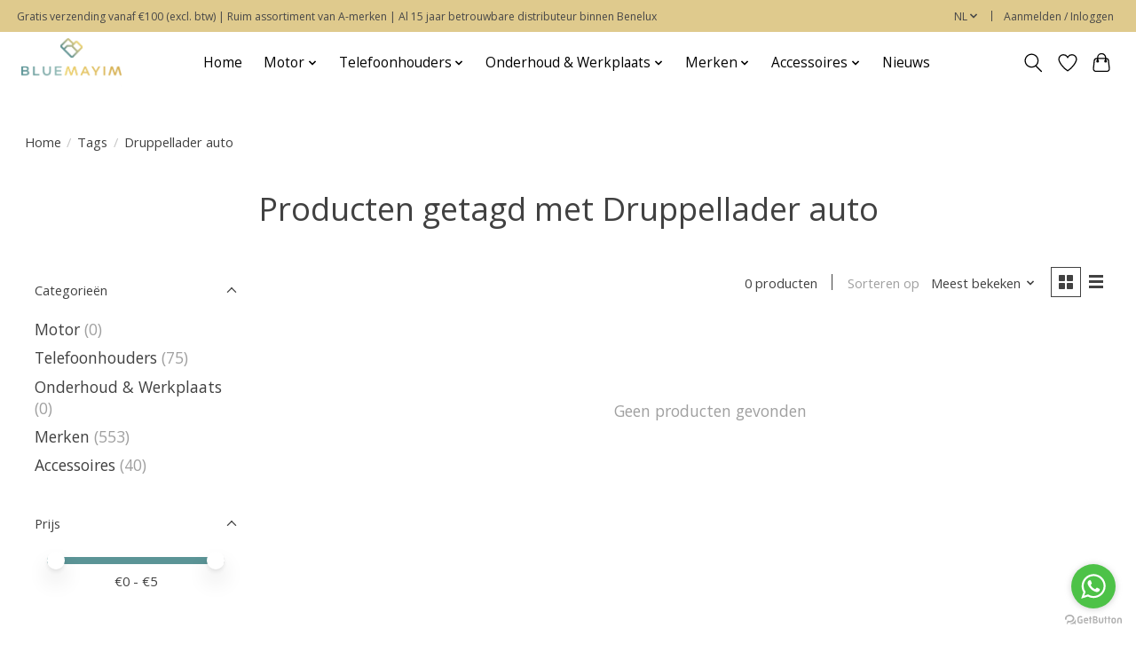

--- FILE ---
content_type: text/html;charset=utf-8
request_url: https://www.bluemayim.com/nl/tags/druppellader-auto/
body_size: 10168
content:
<!DOCTYPE html>
<html lang="nl">
  <head>
    <meta charset="utf-8"/>
<!-- [START] 'blocks/head.rain' -->
<!--

  (c) 2008-2026 Lightspeed Netherlands B.V.
  http://www.lightspeedhq.com
  Generated: 02-02-2026 @ 06:35:31

-->
<link rel="canonical" href="https://www.bluemayim.com/nl/tags/druppellader-auto/"/>
<link rel="alternate" href="https://www.bluemayim.com/nl/index.rss" type="application/rss+xml" title="Nieuwe producten"/>
<meta name="robots" content="noodp,noydir"/>
<link href="https://share.google/KafOEQYG2UTHdDDBF" rel="publisher"/>
<meta property="og:url" content="https://www.bluemayim.com/nl/tags/druppellader-auto/?source=facebook"/>
<meta property="og:site_name" content="BlueMayim B.V"/>
<meta property="og:title" content="Druppellader auto"/>
<meta property="og:description" content="&quot;⭐ BlueMayim B.V. – Specialist en distributeur voor onderdelen &amp; accessoires in de fiets-, scooter- en motorbranche BlueMayim B.V. is een toonaangevende dis"/>
<script src="https://cdn-cookieyes.com/client_data/bf128170a5e2095d246c6418/script.js"></script>
<!--[if lt IE 9]>
<script src="https://cdn.webshopapp.com/assets/html5shiv.js?2025-02-20"></script>
<![endif]-->
<!-- [END] 'blocks/head.rain' -->
    <title>Druppellader auto - BlueMayim B.V</title>
    <meta name="description" content="&quot;⭐ BlueMayim B.V. – Specialist en distributeur voor onderdelen &amp; accessoires in de fiets-, scooter- en motorbranche BlueMayim B.V. is een toonaangevende dis" />
    <meta name="keywords" content="Druppellader, auto, BlueMayim, BlueMayim B.V., bluemayim.com, distributeur Benelux, fiets accessoires, scooter accessoires, motor accessoires, motor onderdelen, fiets onderdelen, scooter onderdelen, voertuig accessoires groothandel, voertuig onderdel" />
    <meta http-equiv="X-UA-Compatible" content="IE=edge">
    <meta name="viewport" content="width=device-width, initial-scale=1">
    <meta name="apple-mobile-web-app-capable" content="yes">
    <meta name="apple-mobile-web-app-status-bar-style" content="black">
    
    <script>document.getElementsByTagName("html")[0].className += " js";</script>

    <link rel="shortcut icon" href="https://cdn.webshopapp.com/shops/346250/themes/185133/v/1651790/assets/favicon.png?20260129212414" type="image/x-icon" />
    <link href='//fonts.googleapis.com/css?family=Open%20Sans:400,300,600&display=swap' rel='stylesheet' type='text/css'>
<link href='//fonts.googleapis.com/css?family=Open%20Sans:400,300,600&display=swap' rel='stylesheet' type='text/css'>
    <link rel="stylesheet" href="https://cdn.webshopapp.com/assets/gui-2-0.css?2025-02-20" />
    <link rel="stylesheet" href="https://cdn.webshopapp.com/assets/gui-responsive-2-0.css?2025-02-20" />
    <link id="lightspeedframe" rel="stylesheet" href="https://cdn.webshopapp.com/shops/346250/themes/185133/assets/style.css?20260129212424" />
    <!-- browsers not supporting CSS variables -->
    <script>
      if(!('CSS' in window) || !CSS.supports('color', 'var(--color-var)')) {var cfStyle = document.getElementById('lightspeedframe');if(cfStyle) {var href = cfStyle.getAttribute('href');href = href.replace('style.css', 'style-fallback.css');cfStyle.setAttribute('href', href);}}
    </script>
    <link rel="stylesheet" href="https://cdn.webshopapp.com/shops/346250/themes/185133/assets/settings.css?20260129212424" />
    <link rel="stylesheet" href="https://cdn.webshopapp.com/shops/346250/themes/185133/assets/custom.css?20260129212424" />

    <script src="https://cdn.webshopapp.com/assets/jquery-3-7-1.js?2025-02-20"></script>
    <script src="https://cdn.webshopapp.com/assets/jquery-ui-1-14-1.js?2025-02-20"></script>

  </head>
  <body>
    
          <header class="main-header main-header--mobile js-main-header position-relative">
  <div class="main-header__top-section">
    <div class="main-header__nav-grid justify-between@md container max-width-lg text-xs padding-y-xxs">
      <div> Gratis verzending vanaf €100 (excl. btw)  |  Ruim assortiment van A-merken  |   Al 15 jaar betrouwbare distributeur binnen Benelux</div>
      <ul class="main-header__list flex-grow flex-basis-0 justify-end@md display@md">        
                <li class="main-header__item">
          <a href="#0" class="main-header__link">
            <span class="text-uppercase">nl</span>
            <svg class="main-header__dropdown-icon icon" viewBox="0 0 16 16"><polygon fill="currentColor" points="8,11.4 2.6,6 4,4.6 8,8.6 12,4.6 13.4,6 "></polygon></svg>
          </a>
          <ul class="main-header__dropdown">
                                                

	<li><a href="https://www.bluemayim.com/nl/go/category/" class="main-header__dropdown-link" title="Nederlands" lang="nl">Nederlands</a></li>
	<li><a href="https://www.bluemayim.com/en/go/category/" class="main-header__dropdown-link" title="English" lang="en">English</a></li>
          </ul>
        </li>
                
                        <li class="main-header__item separator"></li>
                <li class="main-header__item"><a href="https://www.bluemayim.com/nl/account/" class="main-header__link" title="Mijn account">Aanmelden / Inloggen</a></li>
      </ul>
    </div>
  </div>
  <div class="main-header__mobile-content container max-width-lg">
          <a href="https://www.bluemayim.com/nl/" class="main-header__logo" title="BlueMayim – Distributeur Fiets-, Scooter- &amp; Motoraccessoires">
        <img src="https://cdn.webshopapp.com/shops/346250/themes/185133/v/2728207/assets/logo.png?20260129212414" alt="BlueMayim – Distributeur Fiets-, Scooter- &amp; Motoraccessoires">
              </a>
        
    <div class="flex items-center">
            <a href="https://www.bluemayim.com/nl/account/wishlist/" class="main-header__mobile-btn js-tab-focus">
        <svg class="icon" viewBox="0 0 24 25" fill="none"><title>Ga naar verlanglijst</title><path d="M11.3785 4.50387L12 5.42378L12.6215 4.50387C13.6598 2.96698 15.4376 1.94995 17.4545 1.94995C20.65 1.94995 23.232 4.49701 23.25 7.6084C23.2496 8.53335 22.927 9.71432 22.3056 11.056C21.689 12.3875 20.8022 13.8258 19.7333 15.249C17.6019 18.0872 14.7978 20.798 12.0932 22.4477L12 22.488L11.9068 22.4477C9.20215 20.798 6.3981 18.0872 4.26667 15.249C3.1978 13.8258 2.31101 12.3875 1.69437 11.056C1.07303 9.71436 0.750466 8.53342 0.75 7.60848C0.767924 4.49706 3.34993 1.94995 6.54545 1.94995C8.56242 1.94995 10.3402 2.96698 11.3785 4.50387Z" stroke="currentColor" stroke-width="1.5" fill="none"/></svg>
        <span class="sr-only">Verlanglijst</span>
      </a>
            <button class="reset main-header__mobile-btn js-tab-focus" aria-controls="cartDrawer">
        <svg class="icon" viewBox="0 0 24 25" fill="none"><title>Winkelwagen in-/uitschakelen</title><path d="M2.90171 9.65153C3.0797 8.00106 4.47293 6.75 6.13297 6.75H17.867C19.527 6.75 20.9203 8.00105 21.0982 9.65153L22.1767 19.6515C22.3839 21.5732 20.8783 23.25 18.9454 23.25H5.05454C3.1217 23.25 1.61603 21.5732 1.82328 19.6515L2.90171 9.65153Z" stroke="currentColor" stroke-width="1.5" fill="none"/>
        <path d="M7.19995 9.6001V5.7001C7.19995 2.88345 9.4833 0.600098 12.3 0.600098C15.1166 0.600098 17.4 2.88345 17.4 5.7001V9.6001" stroke="currentColor" stroke-width="1.5" fill="none"/>
        <circle cx="7.19996" cy="10.2001" r="1.8" fill="currentColor"/>
        <ellipse cx="17.4" cy="10.2001" rx="1.8" ry="1.8" fill="currentColor"/></svg>
        <span class="sr-only">Winkelwagen</span>
              </button>

      <button class="reset anim-menu-btn js-anim-menu-btn main-header__nav-control js-tab-focus" aria-label="Toggle menu">
        <i class="anim-menu-btn__icon anim-menu-btn__icon--close" aria-hidden="true"></i>
      </button>
    </div>
  </div>

  <div class="main-header__nav" role="navigation">
    <div class="main-header__nav-grid justify-between@md container max-width-lg">
      <div class="main-header__nav-logo-wrapper flex-shrink-0">
        
                  <a href="https://www.bluemayim.com/nl/" class="main-header__logo" title="BlueMayim – Distributeur Fiets-, Scooter- &amp; Motoraccessoires">
            <img src="https://cdn.webshopapp.com/shops/346250/themes/185133/v/2728207/assets/logo.png?20260129212414" alt="BlueMayim – Distributeur Fiets-, Scooter- &amp; Motoraccessoires">
                      </a>
              </div>
      
      <form action="https://www.bluemayim.com/nl/search/" method="get" role="search" class="padding-y-md hide@md">
        <label class="sr-only" for="searchInputMobile">Zoeken</label>
        <input class="header-v3__nav-form-control form-control width-100%" value="" autocomplete="off" type="search" name="q" id="searchInputMobile" placeholder="Zoeken ...">
      </form>

      <ul class="main-header__list flex-grow flex-basis-0 flex-wrap justify-center@md">
        
                <li class="main-header__item">
          <a class="main-header__link" href="https://www.bluemayim.com/nl/">Home</a>
        </li>
        
                <li class="main-header__item js-main-nav__item">
          <a class="main-header__link js-main-nav__control" href="https://www.bluemayim.com/nl/motor/">
            <span>Motor</span>            <svg class="main-header__dropdown-icon icon" viewBox="0 0 16 16"><polygon fill="currentColor" points="8,11.4 2.6,6 4,4.6 8,8.6 12,4.6 13.4,6 "></polygon></svg>                        <i class="main-header__arrow-icon" aria-hidden="true">
              <svg class="icon" viewBox="0 0 16 16">
                <g class="icon__group" fill="none" stroke="currentColor" stroke-linecap="square" stroke-miterlimit="10" stroke-width="2">
                  <path d="M2 2l12 12" />
                  <path d="M14 2L2 14" />
                </g>
              </svg>
            </i>
                        
          </a>
                    <ul class="main-header__dropdown">
            <li class="main-header__dropdown-item"><a href="https://www.bluemayim.com/nl/motor/" class="main-header__dropdown-link hide@md">Alle Motor</a></li>
                        <li class="main-header__dropdown-item">
              <a class="main-header__dropdown-link" href="https://www.bluemayim.com/nl/motor/knipperlichten/">
                Knipperlichten
                                              </a>

                          </li>
                        <li class="main-header__dropdown-item">
              <a class="main-header__dropdown-link" href="https://www.bluemayim.com/nl/motor/spiegels/">
                Spiegels
                                              </a>

                          </li>
                        <li class="main-header__dropdown-item">
              <a class="main-header__dropdown-link" href="https://www.bluemayim.com/nl/motor/motorhouders/">
                Motorhouders
                                              </a>

                          </li>
                        <li class="main-header__dropdown-item">
              <a class="main-header__dropdown-link" href="https://www.bluemayim.com/nl/motor/optiline-magsafe-hoezen-iphone/">
                Optiline Magsafe hoezen iPhone
                                              </a>

                          </li>
                        <li class="main-header__dropdown-item">
              <a class="main-header__dropdown-link" href="https://www.bluemayim.com/nl/motor/scooterhouders/">
                Scooterhouders
                                              </a>

                          </li>
                      </ul>
                  </li>
                <li class="main-header__item js-main-nav__item">
          <a class="main-header__link js-main-nav__control" href="https://www.bluemayim.com/nl/telefoonhouders/">
            <span>Telefoonhouders </span>            <svg class="main-header__dropdown-icon icon" viewBox="0 0 16 16"><polygon fill="currentColor" points="8,11.4 2.6,6 4,4.6 8,8.6 12,4.6 13.4,6 "></polygon></svg>                        <i class="main-header__arrow-icon" aria-hidden="true">
              <svg class="icon" viewBox="0 0 16 16">
                <g class="icon__group" fill="none" stroke="currentColor" stroke-linecap="square" stroke-miterlimit="10" stroke-width="2">
                  <path d="M2 2l12 12" />
                  <path d="M14 2L2 14" />
                </g>
              </svg>
            </i>
                        
          </a>
                    <ul class="main-header__dropdown">
            <li class="main-header__dropdown-item"><a href="https://www.bluemayim.com/nl/telefoonhouders/" class="main-header__dropdown-link hide@md">Alle Telefoonhouders </a></li>
                        <li class="main-header__dropdown-item">
              <a class="main-header__dropdown-link" href="https://www.bluemayim.com/nl/telefoonhouders/fietshouders/">
                Fietshouders
                                              </a>

                          </li>
                      </ul>
                  </li>
                <li class="main-header__item js-main-nav__item">
          <a class="main-header__link js-main-nav__control" href="https://www.bluemayim.com/nl/onderhoud-werkplaats/">
            <span>Onderhoud &amp; Werkplaats</span>            <svg class="main-header__dropdown-icon icon" viewBox="0 0 16 16"><polygon fill="currentColor" points="8,11.4 2.6,6 4,4.6 8,8.6 12,4.6 13.4,6 "></polygon></svg>                        <i class="main-header__arrow-icon" aria-hidden="true">
              <svg class="icon" viewBox="0 0 16 16">
                <g class="icon__group" fill="none" stroke="currentColor" stroke-linecap="square" stroke-miterlimit="10" stroke-width="2">
                  <path d="M2 2l12 12" />
                  <path d="M14 2L2 14" />
                </g>
              </svg>
            </i>
                        
          </a>
                    <ul class="main-header__dropdown">
            <li class="main-header__dropdown-item"><a href="https://www.bluemayim.com/nl/onderhoud-werkplaats/" class="main-header__dropdown-link hide@md">Alle Onderhoud &amp; Werkplaats</a></li>
                        <li class="main-header__dropdown-item">
              <a class="main-header__dropdown-link" href="https://www.bluemayim.com/nl/onderhoud-werkplaats/schoonmaak/">
                Schoonmaak
                                              </a>

                          </li>
                        <li class="main-header__dropdown-item">
              <a class="main-header__dropdown-link" href="https://www.bluemayim.com/nl/onderhoud-werkplaats/onderhoud/">
                Onderhoud
                                              </a>

                          </li>
                      </ul>
                  </li>
                <li class="main-header__item js-main-nav__item">
          <a class="main-header__link js-main-nav__control" href="https://www.bluemayim.com/nl/merken/">
            <span>Merken</span>            <svg class="main-header__dropdown-icon icon" viewBox="0 0 16 16"><polygon fill="currentColor" points="8,11.4 2.6,6 4,4.6 8,8.6 12,4.6 13.4,6 "></polygon></svg>                        <i class="main-header__arrow-icon" aria-hidden="true">
              <svg class="icon" viewBox="0 0 16 16">
                <g class="icon__group" fill="none" stroke="currentColor" stroke-linecap="square" stroke-miterlimit="10" stroke-width="2">
                  <path d="M2 2l12 12" />
                  <path d="M14 2L2 14" />
                </g>
              </svg>
            </i>
                        
          </a>
                    <ul class="main-header__dropdown">
            <li class="main-header__dropdown-item"><a href="https://www.bluemayim.com/nl/merken/" class="main-header__dropdown-link hide@md">Alle Merken</a></li>
                        <li class="main-header__dropdown-item">
              <a class="main-header__dropdown-link" href="https://www.bluemayim.com/nl/merken/bluemayim-made-in-eu/">
                BlueMayim Made in EU
                                              </a>

                          </li>
                        <li class="main-header__dropdown-item js-main-nav__item position-relative">
              <a class="main-header__dropdown-link js-main-nav__control flex justify-between " href="https://www.bluemayim.com/nl/merken/ermax/">
                Ermax
                <svg class="dropdown__desktop-icon icon" aria-hidden="true" viewBox="0 0 12 12"><polyline stroke-width="1" stroke="currentColor" fill="none" stroke-linecap="round" stroke-linejoin="round" points="3.5 0.5 9.5 6 3.5 11.5"></polyline></svg>                                <i class="main-header__arrow-icon" aria-hidden="true">
                  <svg class="icon" viewBox="0 0 16 16">
                    <g class="icon__group" fill="none" stroke="currentColor" stroke-linecap="square" stroke-miterlimit="10" stroke-width="2">
                      <path d="M2 2l12 12" />
                      <path d="M14 2L2 14" />
                    </g>
                  </svg>
                </i>
                              </a>

                            <ul class="main-header__dropdown">
                <li><a href="https://www.bluemayim.com/nl/merken/ermax/" class="main-header__dropdown-link hide@md">Alle Ermax</a></li>
                                <li><a class="main-header__dropdown-link" href="https://www.bluemayim.com/nl/merken/ermax/kawasaki/">Kawasaki </a></li>
                                <li><a class="main-header__dropdown-link" href="https://www.bluemayim.com/nl/merken/ermax/piaggio/">Piaggio</a></li>
                                <li><a class="main-header__dropdown-link" href="https://www.bluemayim.com/nl/merken/ermax/kymco/">Kymco</a></li>
                                <li><a class="main-header__dropdown-link" href="https://www.bluemayim.com/nl/merken/ermax/vespa/">Vespa</a></li>
                                <li><a class="main-header__dropdown-link" href="https://www.bluemayim.com/nl/merken/ermax/yamaha/">Yamaha</a></li>
                                <li><a class="main-header__dropdown-link" href="https://www.bluemayim.com/nl/merken/ermax/suzuki/">Suzuki</a></li>
                                <li><a class="main-header__dropdown-link" href="https://www.bluemayim.com/nl/merken/ermax/peugeot/">Peugeot </a></li>
                                <li><a class="main-header__dropdown-link" href="https://www.bluemayim.com/nl/merken/ermax/honda/">Honda</a></li>
                                <li><a class="main-header__dropdown-link" href="https://www.bluemayim.com/nl/merken/ermax/bmw/">BMW</a></li>
                                <li><a class="main-header__dropdown-link" href="https://www.bluemayim.com/nl/merken/ermax/guzzi/">Guzzi</a></li>
                                <li><a class="main-header__dropdown-link" href="https://www.bluemayim.com/nl/merken/ermax/ktm/">Ktm</a></li>
                                <li><a class="main-header__dropdown-link" href="https://www.bluemayim.com/nl/merken/ermax/zontes/">Zontes</a></li>
                                <li><a class="main-header__dropdown-link" href="https://www.bluemayim.com/nl/merken/ermax/sym/">Sym</a></li>
                                <li><a class="main-header__dropdown-link" href="https://www.bluemayim.com/nl/merken/ermax/daelim/">Daelim</a></li>
                              </ul>
                          </li>
                        <li class="main-header__dropdown-item">
              <a class="main-header__dropdown-link" href="https://www.bluemayim.com/nl/merken/boompods/">
                Boompods
                                              </a>

                          </li>
                        <li class="main-header__dropdown-item">
              <a class="main-header__dropdown-link" href="https://www.bluemayim.com/nl/merken/celly/">
                Celly
                                              </a>

                          </li>
                        <li class="main-header__dropdown-item">
              <a class="main-header__dropdown-link" href="https://www.bluemayim.com/nl/merken/dr-wack/">
                Dr. Wack
                                              </a>

                          </li>
                        <li class="main-header__dropdown-item">
              <a class="main-header__dropdown-link" href="https://www.bluemayim.com/nl/merken/f100-by-dr-wack/">
                F100 By Dr. Wack
                                              </a>

                          </li>
                        <li class="main-header__dropdown-item js-main-nav__item position-relative">
              <a class="main-header__dropdown-link js-main-nav__control flex justify-between " href="https://www.bluemayim.com/nl/merken/lampa/">
                Lampa
                <svg class="dropdown__desktop-icon icon" aria-hidden="true" viewBox="0 0 12 12"><polyline stroke-width="1" stroke="currentColor" fill="none" stroke-linecap="round" stroke-linejoin="round" points="3.5 0.5 9.5 6 3.5 11.5"></polyline></svg>                                <i class="main-header__arrow-icon" aria-hidden="true">
                  <svg class="icon" viewBox="0 0 16 16">
                    <g class="icon__group" fill="none" stroke="currentColor" stroke-linecap="square" stroke-miterlimit="10" stroke-width="2">
                      <path d="M2 2l12 12" />
                      <path d="M14 2L2 14" />
                    </g>
                  </svg>
                </i>
                              </a>

                            <ul class="main-header__dropdown">
                <li><a href="https://www.bluemayim.com/nl/merken/lampa/" class="main-header__dropdown-link hide@md">Alle Lampa</a></li>
                                <li><a class="main-header__dropdown-link" href="https://www.bluemayim.com/nl/merken/lampa/accessoires/">Accessoires</a></li>
                                <li><a class="main-header__dropdown-link" href="https://www.bluemayim.com/nl/merken/lampa/accu-accessoires/">Accu-accessoires</a></li>
                                <li><a class="main-header__dropdown-link" href="https://www.bluemayim.com/nl/merken/lampa/achteruitkijkspiegels/">Achteruitkijkspiegels</a></li>
                                <li><a class="main-header__dropdown-link" href="https://www.bluemayim.com/nl/merken/lampa/decoratie/">Decoratie</a></li>
                                <li><a class="main-header__dropdown-link" href="https://www.bluemayim.com/nl/merken/lampa/handvatten/">Handvatten</a></li>
                                <li><a class="main-header__dropdown-link" href="https://www.bluemayim.com/nl/merken/lampa/kabels/">Kabels</a></li>
                                <li><a class="main-header__dropdown-link" href="https://www.bluemayim.com/nl/merken/lampa/motorkleding/">Motorkleding</a></li>
                                <li><a class="main-header__dropdown-link" href="https://www.bluemayim.com/nl/merken/lampa/motorhoezen/">Motorhoezen</a></li>
                                <li><a class="main-header__dropdown-link" href="https://www.bluemayim.com/nl/merken/lampa/reizen/">Reizen</a></li>
                                <li><a class="main-header__dropdown-link" href="https://www.bluemayim.com/nl/merken/lampa/werkplaats/">Werkplaats</a></li>
                                <li><a class="main-header__dropdown-link" href="https://www.bluemayim.com/nl/merken/lampa/verlichting/">Verlichting</a></li>
                              </ul>
                          </li>
                        <li class="main-header__dropdown-item">
              <a class="main-header__dropdown-link" href="https://www.bluemayim.com/nl/merken/michelin/">
                Michelin
                                              </a>

                          </li>
                        <li class="main-header__dropdown-item js-main-nav__item position-relative">
              <a class="main-header__dropdown-link js-main-nav__control flex justify-between " href="https://www.bluemayim.com/nl/merken/optiline/">
                Optiline
                <svg class="dropdown__desktop-icon icon" aria-hidden="true" viewBox="0 0 12 12"><polyline stroke-width="1" stroke="currentColor" fill="none" stroke-linecap="round" stroke-linejoin="round" points="3.5 0.5 9.5 6 3.5 11.5"></polyline></svg>                                <i class="main-header__arrow-icon" aria-hidden="true">
                  <svg class="icon" viewBox="0 0 16 16">
                    <g class="icon__group" fill="none" stroke="currentColor" stroke-linecap="square" stroke-miterlimit="10" stroke-width="2">
                      <path d="M2 2l12 12" />
                      <path d="M14 2L2 14" />
                    </g>
                  </svg>
                </i>
                              </a>

                            <ul class="main-header__dropdown">
                <li><a href="https://www.bluemayim.com/nl/merken/optiline/" class="main-header__dropdown-link hide@md">Alle Optiline</a></li>
                                <li><a class="main-header__dropdown-link" href="https://www.bluemayim.com/nl/merken/optiline/houders/">Houders</a></li>
                                <li><a class="main-header__dropdown-link" href="https://www.bluemayim.com/nl/merken/optiline/hoezen/">Hoezen</a></li>
                              </ul>
                          </li>
                        <li class="main-header__dropdown-item js-main-nav__item position-relative">
              <a class="main-header__dropdown-link js-main-nav__control flex justify-between " href="https://www.bluemayim.com/nl/merken/paraxite/">
                Paraxite
                <svg class="dropdown__desktop-icon icon" aria-hidden="true" viewBox="0 0 12 12"><polyline stroke-width="1" stroke="currentColor" fill="none" stroke-linecap="round" stroke-linejoin="round" points="3.5 0.5 9.5 6 3.5 11.5"></polyline></svg>                                <i class="main-header__arrow-icon" aria-hidden="true">
                  <svg class="icon" viewBox="0 0 16 16">
                    <g class="icon__group" fill="none" stroke="currentColor" stroke-linecap="square" stroke-miterlimit="10" stroke-width="2">
                      <path d="M2 2l12 12" />
                      <path d="M14 2L2 14" />
                    </g>
                  </svg>
                </i>
                              </a>

                            <ul class="main-header__dropdown">
                <li><a href="https://www.bluemayim.com/nl/merken/paraxite/" class="main-header__dropdown-link hide@md">Alle Paraxite</a></li>
                                <li><a class="main-header__dropdown-link" href="https://www.bluemayim.com/nl/merken/paraxite/suzuki/">Suzuki</a></li>
                                <li><a class="main-header__dropdown-link" href="https://www.bluemayim.com/nl/merken/paraxite/yamaha/">Yamaha</a></li>
                                <li><a class="main-header__dropdown-link" href="https://www.bluemayim.com/nl/merken/paraxite/kawasaki/">Kawasaki </a></li>
                                <li><a class="main-header__dropdown-link" href="https://www.bluemayim.com/nl/merken/paraxite/honda/">Honda</a></li>
                              </ul>
                          </li>
                        <li class="main-header__dropdown-item">
              <a class="main-header__dropdown-link" href="https://www.bluemayim.com/nl/merken/red-bull/">
                Red Bull
                                              </a>

                          </li>
                        <li class="main-header__dropdown-item">
              <a class="main-header__dropdown-link" href="https://www.bluemayim.com/nl/merken/shad/">
                Shad
                                              </a>

                          </li>
                        <li class="main-header__dropdown-item">
              <a class="main-header__dropdown-link" href="https://www.bluemayim.com/nl/merken/sounglasses/">
                Sounglasses
                                              </a>

                          </li>
                        <li class="main-header__dropdown-item">
              <a class="main-header__dropdown-link" href="https://www.bluemayim.com/nl/merken/belgom/">
                Belgom
                                              </a>

                          </li>
                        <li class="main-header__dropdown-item">
              <a class="main-header__dropdown-link" href="https://www.bluemayim.com/nl/merken/carpoint/">
                Carpoint
                                              </a>

                          </li>
                        <li class="main-header__dropdown-item">
              <a class="main-header__dropdown-link" href="https://www.bluemayim.com/nl/merken/putoline/">
                Putoline
                                              </a>

                          </li>
                        <li class="main-header__dropdown-item">
              <a class="main-header__dropdown-link" href="https://www.bluemayim.com/nl/merken/womi/">
                Womi
                                              </a>

                          </li>
                        <li class="main-header__dropdown-item">
              <a class="main-header__dropdown-link" href="https://www.bluemayim.com/nl/merken/noco/">
                NOCO
                                              </a>

                          </li>
                        <li class="main-header__dropdown-item">
              <a class="main-header__dropdown-link" href="https://www.bluemayim.com/nl/merken/lokithor/">
                Lokithor
                                              </a>

                          </li>
                        <li class="main-header__dropdown-item">
              <a class="main-header__dropdown-link" href="https://www.bluemayim.com/nl/merken/dresco/">
                Dresco
                                              </a>

                          </li>
                        <li class="main-header__dropdown-item">
              <a class="main-header__dropdown-link" href="https://www.bluemayim.com/nl/merken/sonax/">
                Sonax
                                              </a>

                          </li>
                      </ul>
                  </li>
                <li class="main-header__item js-main-nav__item">
          <a class="main-header__link js-main-nav__control" href="https://www.bluemayim.com/nl/accessoires/">
            <span>Accessoires</span>            <svg class="main-header__dropdown-icon icon" viewBox="0 0 16 16"><polygon fill="currentColor" points="8,11.4 2.6,6 4,4.6 8,8.6 12,4.6 13.4,6 "></polygon></svg>                        <i class="main-header__arrow-icon" aria-hidden="true">
              <svg class="icon" viewBox="0 0 16 16">
                <g class="icon__group" fill="none" stroke="currentColor" stroke-linecap="square" stroke-miterlimit="10" stroke-width="2">
                  <path d="M2 2l12 12" />
                  <path d="M14 2L2 14" />
                </g>
              </svg>
            </i>
                        
          </a>
                    <ul class="main-header__dropdown">
            <li class="main-header__dropdown-item"><a href="https://www.bluemayim.com/nl/accessoires/" class="main-header__dropdown-link hide@md">Alle Accessoires</a></li>
                        <li class="main-header__dropdown-item">
              <a class="main-header__dropdown-link" href="https://www.bluemayim.com/nl/accessoires/waterdichte-tassen/">
                Waterdichte Tassen
                                              </a>

                          </li>
                        <li class="main-header__dropdown-item">
              <a class="main-header__dropdown-link" href="https://www.bluemayim.com/nl/accessoires/smart-trackers-android-apple/">
                Smart Trackers Android  &amp; Apple
                                              </a>

                          </li>
                        <li class="main-header__dropdown-item">
              <a class="main-header__dropdown-link" href="https://www.bluemayim.com/nl/accessoires/hagelbeschermhoezen/">
                Hagelbeschermhoezen
                                              </a>

                          </li>
                        <li class="main-header__dropdown-item">
              <a class="main-header__dropdown-link" href="https://www.bluemayim.com/nl/accessoires/red-bull-audio/">
                Red Bull Audio 
                                              </a>

                          </li>
                        <li class="main-header__dropdown-item js-main-nav__item position-relative">
              <a class="main-header__dropdown-link js-main-nav__control flex justify-between " href="https://www.bluemayim.com/nl/accessoires/windschermen/">
                Windschermen
                <svg class="dropdown__desktop-icon icon" aria-hidden="true" viewBox="0 0 12 12"><polyline stroke-width="1" stroke="currentColor" fill="none" stroke-linecap="round" stroke-linejoin="round" points="3.5 0.5 9.5 6 3.5 11.5"></polyline></svg>                                <i class="main-header__arrow-icon" aria-hidden="true">
                  <svg class="icon" viewBox="0 0 16 16">
                    <g class="icon__group" fill="none" stroke="currentColor" stroke-linecap="square" stroke-miterlimit="10" stroke-width="2">
                      <path d="M2 2l12 12" />
                      <path d="M14 2L2 14" />
                    </g>
                  </svg>
                </i>
                              </a>

                            <ul class="main-header__dropdown">
                <li><a href="https://www.bluemayim.com/nl/accessoires/windschermen/" class="main-header__dropdown-link hide@md">Alle Windschermen</a></li>
                                <li><a class="main-header__dropdown-link" href="https://www.bluemayim.com/nl/accessoires/windschermen/kymco/">Kymco</a></li>
                                <li><a class="main-header__dropdown-link" href="https://www.bluemayim.com/nl/accessoires/windschermen/piaggio/">Piaggio</a></li>
                                <li><a class="main-header__dropdown-link" href="https://www.bluemayim.com/nl/accessoires/windschermen/kawasaki/">Kawasaki</a></li>
                                <li><a class="main-header__dropdown-link" href="https://www.bluemayim.com/nl/accessoires/windschermen/vespa/">Vespa</a></li>
                              </ul>
                          </li>
                      </ul>
                  </li>
        
        
                              <li class="main-header__item">
              <a class="main-header__link" href="https://www.bluemayim.com/nl/blogs/nieuws/">Nieuws</a>
            </li>
                  
        
                
        <li class="main-header__item hide@md">
          <ul class="main-header__list main-header__list--mobile-items">        
                        <li class="main-header__item js-main-nav__item">
              <a href="#0" class="main-header__link js-main-nav__control">
                <span>Nederlands</span>
                <i class="main-header__arrow-icon" aria-hidden="true">
                  <svg class="icon" viewBox="0 0 16 16">
                    <g class="icon__group" fill="none" stroke="currentColor" stroke-linecap="square" stroke-miterlimit="10" stroke-width="2">
                      <path d="M2 2l12 12" />
                      <path d="M14 2L2 14" />
                    </g>
                  </svg>
                </i>
              </a>
              <ul class="main-header__dropdown">
                                                    

	<li><a href="https://www.bluemayim.com/nl/go/category/" class="main-header__dropdown-link" title="Nederlands" lang="nl">Nederlands</a></li>
	<li><a href="https://www.bluemayim.com/en/go/category/" class="main-header__dropdown-link" title="English" lang="en">English</a></li>
              </ul>
            </li>
            
                                                <li class="main-header__item"><a href="https://www.bluemayim.com/nl/account/" class="main-header__link" title="Mijn account">Aanmelden / Inloggen</a></li>
          </ul>
        </li>
        
      </ul>

      <ul class="main-header__list flex-shrink-0 justify-end@md display@md">
        <li class="main-header__item">
          
          <button class="reset switch-icon main-header__link main-header__link--icon js-toggle-search js-switch-icon js-tab-focus" aria-label="Toggle icon">
            <svg class="icon switch-icon__icon--a" viewBox="0 0 24 25"><title>Zoeken in-/uitschakelen</title><path fill-rule="evenodd" clip-rule="evenodd" d="M17.6032 9.55171C17.6032 13.6671 14.267 17.0033 10.1516 17.0033C6.03621 17.0033 2.70001 13.6671 2.70001 9.55171C2.70001 5.4363 6.03621 2.1001 10.1516 2.1001C14.267 2.1001 17.6032 5.4363 17.6032 9.55171ZM15.2499 16.9106C13.8031 17.9148 12.0461 18.5033 10.1516 18.5033C5.20779 18.5033 1.20001 14.4955 1.20001 9.55171C1.20001 4.60787 5.20779 0.600098 10.1516 0.600098C15.0955 0.600098 19.1032 4.60787 19.1032 9.55171C19.1032 12.0591 18.0724 14.3257 16.4113 15.9507L23.2916 22.8311C23.5845 23.1239 23.5845 23.5988 23.2916 23.8917C22.9987 24.1846 22.5239 24.1846 22.231 23.8917L15.2499 16.9106Z" fill="currentColor"/></svg>

            <svg class="icon switch-icon__icon--b" viewBox="0 0 32 32"><title>Zoeken in-/uitschakelen</title><g fill="none" stroke="currentColor" stroke-miterlimit="10" stroke-linecap="round" stroke-linejoin="round" stroke-width="2"><line x1="27" y1="5" x2="5" y2="27"></line><line x1="27" y1="27" x2="5" y2="5"></line></g></svg>
          </button>

        </li>
                <li class="main-header__item">
          <a href="https://www.bluemayim.com/nl/account/wishlist/" class="main-header__link main-header__link--icon">
            <svg class="icon" viewBox="0 0 24 25" fill="none"><title>Ga naar verlanglijst</title><path d="M11.3785 4.50387L12 5.42378L12.6215 4.50387C13.6598 2.96698 15.4376 1.94995 17.4545 1.94995C20.65 1.94995 23.232 4.49701 23.25 7.6084C23.2496 8.53335 22.927 9.71432 22.3056 11.056C21.689 12.3875 20.8022 13.8258 19.7333 15.249C17.6019 18.0872 14.7978 20.798 12.0932 22.4477L12 22.488L11.9068 22.4477C9.20215 20.798 6.3981 18.0872 4.26667 15.249C3.1978 13.8258 2.31101 12.3875 1.69437 11.056C1.07303 9.71436 0.750466 8.53342 0.75 7.60848C0.767924 4.49706 3.34993 1.94995 6.54545 1.94995C8.56242 1.94995 10.3402 2.96698 11.3785 4.50387Z" stroke="currentColor" stroke-width="1.5" fill="none"/></svg>
            <span class="sr-only">Verlanglijst</span>
          </a>
        </li>
                <li class="main-header__item">
          <a href="#0" class="main-header__link main-header__link--icon" aria-controls="cartDrawer">
            <svg class="icon" viewBox="0 0 24 25" fill="none"><title>Winkelwagen in-/uitschakelen</title><path d="M2.90171 9.65153C3.0797 8.00106 4.47293 6.75 6.13297 6.75H17.867C19.527 6.75 20.9203 8.00105 21.0982 9.65153L22.1767 19.6515C22.3839 21.5732 20.8783 23.25 18.9454 23.25H5.05454C3.1217 23.25 1.61603 21.5732 1.82328 19.6515L2.90171 9.65153Z" stroke="currentColor" stroke-width="1.5" fill="none"/>
            <path d="M7.19995 9.6001V5.7001C7.19995 2.88345 9.4833 0.600098 12.3 0.600098C15.1166 0.600098 17.4 2.88345 17.4 5.7001V9.6001" stroke="currentColor" stroke-width="1.5" fill="none"/>
            <circle cx="7.19996" cy="10.2001" r="1.8" fill="currentColor"/>
            <ellipse cx="17.4" cy="10.2001" rx="1.8" ry="1.8" fill="currentColor"/></svg>
            <span class="sr-only">Winkelwagen</span>
                      </a>
        </li>
      </ul>
      
    	<div class="main-header__search-form bg">
        <form action="https://www.bluemayim.com/nl/search/" method="get" role="search" class="container max-width-lg">
          <label class="sr-only" for="searchInput">Zoeken</label>
          <input class="header-v3__nav-form-control form-control width-100%" value="" autocomplete="off" type="search" name="q" id="searchInput" placeholder="Zoeken ...">
        </form>
      </div>
      
    </div>
  </div>
</header>

<div class="drawer dr-cart js-drawer" id="cartDrawer">
  <div class="drawer__content bg shadow-md flex flex-column" role="alertdialog" aria-labelledby="drawer-cart-title">
    <header class="flex items-center justify-between flex-shrink-0 padding-x-md padding-y-md">
      <h1 id="drawer-cart-title" class="text-base text-truncate">Winkelwagen</h1>

      <button class="reset drawer__close-btn js-drawer__close js-tab-focus">
        <svg class="icon icon--xs" viewBox="0 0 16 16"><title>Winkelwagenpaneel sluiten</title><g stroke-width="2" stroke="currentColor" fill="none" stroke-linecap="round" stroke-linejoin="round" stroke-miterlimit="10"><line x1="13.5" y1="2.5" x2="2.5" y2="13.5"></line><line x1="2.5" y1="2.5" x2="13.5" y2="13.5"></line></g></svg>
      </button>
    </header>

    <div class="drawer__body padding-x-md padding-bottom-sm js-drawer__body">
            <p class="margin-y-xxxl color-contrast-medium text-sm text-center">Je winkelwagen is momenteel leeg</p>
          </div>

    <footer class="padding-x-md padding-y-md flex-shrink-0">
      <p class="text-sm text-center color-contrast-medium margin-bottom-sm">Betaal veilig met:</p>
      <p class="text-sm flex flex-wrap gap-xs text-xs@md justify-center">
                  <a href="https://www.bluemayim.com/nl/service/payment-methods/" title="iDEAL">
            <img src="https://cdn.webshopapp.com/assets/icon-payment-ideal.png?2025-02-20" alt="iDEAL" height="16" />
          </a>
                  <a href="https://www.bluemayim.com/nl/service/payment-methods/" title="PayPal">
            <img src="https://cdn.webshopapp.com/assets/icon-payment-paypal.png?2025-02-20" alt="PayPal" height="16" />
          </a>
                  <a href="https://www.bluemayim.com/nl/service/payment-methods/" title="MasterCard">
            <img src="https://cdn.webshopapp.com/assets/icon-payment-mastercard.png?2025-02-20" alt="MasterCard" height="16" />
          </a>
                  <a href="https://www.bluemayim.com/nl/service/payment-methods/" title="Visa">
            <img src="https://cdn.webshopapp.com/assets/icon-payment-visa.png?2025-02-20" alt="Visa" height="16" />
          </a>
                  <a href="https://www.bluemayim.com/nl/service/payment-methods/" title="SOFORT Banking">
            <img src="https://cdn.webshopapp.com/assets/icon-payment-directebanking.png?2025-02-20" alt="SOFORT Banking" height="16" />
          </a>
                  <a href="https://www.bluemayim.com/nl/service/payment-methods/" title="Giropay">
            <img src="https://cdn.webshopapp.com/assets/icon-payment-giropay.png?2025-02-20" alt="Giropay" height="16" />
          </a>
                  <a href="https://www.bluemayim.com/nl/service/payment-methods/" title="Klarna.">
            <img src="https://cdn.webshopapp.com/assets/icon-payment-klarnapaylater.png?2025-02-20" alt="Klarna." height="16" />
          </a>
                  <a href="https://www.bluemayim.com/nl/service/payment-methods/" title="Bank transfer">
            <img src="https://cdn.webshopapp.com/assets/icon-payment-banktransfer.png?2025-02-20" alt="Bank transfer" height="16" />
          </a>
                  <a href="https://www.bluemayim.com/nl/service/payment-methods/" title="Maestro">
            <img src="https://cdn.webshopapp.com/assets/icon-payment-maestro.png?2025-02-20" alt="Maestro" height="16" />
          </a>
              </p>
    </footer>
  </div>
</div>            <section class="collection-page__intro container max-width-lg">
  <div class="padding-y-lg">
    <nav class="breadcrumbs text-sm" aria-label="Breadcrumbs">
  <ol class="flex flex-wrap gap-xxs">
    <li class="breadcrumbs__item">
    	<a href="https://www.bluemayim.com/nl/" class="color-inherit text-underline-hover">Home</a>
      <span class="color-contrast-low margin-left-xxs" aria-hidden="true">/</span>
    </li>
        <li class="breadcrumbs__item">
            <a href="https://www.bluemayim.com/nl/tags/" class="color-inherit text-underline-hover">Tags</a>
      <span class="color-contrast-low margin-left-xxs" aria-hidden="true">/</span>
          </li>
        <li class="breadcrumbs__item" aria-current="page">
            Druppellader auto
          </li>
      </ol>
</nav>  </div>
  
  <h1 class="text-center">Producten getagd met Druppellader auto</h1>

  </section>

<section class="collection-page__content padding-y-lg">
  <div class="container max-width-lg">
    <div class="margin-bottom-md hide@md no-js:is-hidden">
      <button class="btn btn--subtle width-100%" aria-controls="filter-panel">Filters weergeven</button>
    </div>
  
    <div class="flex@md">
      <aside class="sidebar sidebar--collection-filters sidebar--colection-filters sidebar--static@md js-sidebar" data-static-class="sidebar--sticky-on-desktop" id="filter-panel" aria-labelledby="filter-panel-title">
        <div class="sidebar__panel">
          <header class="sidebar__header z-index-2">
            <h1 class="text-md text-truncate" id="filter-panel-title">Filters</h1>
      
            <button class="reset sidebar__close-btn js-sidebar__close-btn js-tab-focus">
              <svg class="icon" viewBox="0 0 16 16"><title>Paneel sluiten</title><g stroke-width="1" stroke="currentColor" fill="none" stroke-linecap="round" stroke-linejoin="round" stroke-miterlimit="10"><line x1="13.5" y1="2.5" x2="2.5" y2="13.5"></line><line x1="2.5" y1="2.5" x2="13.5" y2="13.5"></line></g></svg>
            </button>
          </header>
      		
          <form action="https://www.bluemayim.com/nl/tags/druppellader-auto/" method="get" class="position-relative z-index-1">
            <input type="hidden" name="mode" value="grid" id="filter_form_mode" />
            <input type="hidden" name="limit" value="24" id="filter_form_limit" />
            <input type="hidden" name="sort" value="popular" id="filter_form_sort" />

            <ul class="accordion js-accordion">
                            <li class="accordion__item accordion__item--is-open js-accordion__item">
                <button class="reset accordion__header padding-y-sm padding-x-md padding-x-xs@md js-tab-focus" type="button">
                  <div>
                    <div class="text-sm@md">Categorieën</div>
                  </div>

                  <svg class="icon accordion__icon-arrow no-js:is-hidden" viewBox="0 0 16 16" aria-hidden="true">
                    <g class="icon__group" fill="none" stroke="currentColor" stroke-linecap="square" stroke-miterlimit="10">
                      <path d="M2 2l12 12" />
                      <path d="M14 2L2 14" />
                    </g>
                  </svg>
                </button>
            
                <div class="accordion__panel js-accordion__panel">
                  <div class="padding-top-xxxs padding-x-md padding-bottom-md padding-x-xs@md">
                    <ul class="filter__categories flex flex-column gap-xxs">
                                            <li class="filter-categories__item">
                        <a href="https://www.bluemayim.com/nl/motor/" class="color-inherit text-underline-hover">Motor</a>
                                                <span class="filter-categories__count color-contrast-medium" aria-label="Bevat  producten">(0)</span>
                        
                                              </li>
                                            <li class="filter-categories__item">
                        <a href="https://www.bluemayim.com/nl/telefoonhouders/" class="color-inherit text-underline-hover">Telefoonhouders </a>
                                                <span class="filter-categories__count color-contrast-medium" aria-label="Bevat  producten">(75)</span>
                        
                                              </li>
                                            <li class="filter-categories__item">
                        <a href="https://www.bluemayim.com/nl/onderhoud-werkplaats/" class="color-inherit text-underline-hover">Onderhoud &amp; Werkplaats</a>
                                                <span class="filter-categories__count color-contrast-medium" aria-label="Bevat  producten">(0)</span>
                        
                                              </li>
                                            <li class="filter-categories__item">
                        <a href="https://www.bluemayim.com/nl/merken/" class="color-inherit text-underline-hover">Merken</a>
                                                <span class="filter-categories__count color-contrast-medium" aria-label="Bevat  producten">(553)</span>
                        
                                              </li>
                                            <li class="filter-categories__item">
                        <a href="https://www.bluemayim.com/nl/accessoires/" class="color-inherit text-underline-hover">Accessoires</a>
                                                <span class="filter-categories__count color-contrast-medium" aria-label="Bevat  producten">(40)</span>
                        
                                              </li>
                                          </ul>
                  </div>
                </div>
              </li>
                            
                            
                          
              <li class="accordion__item accordion__item--is-open accordion__item--is-open js-accordion__item">
                <button class="reset accordion__header padding-y-sm padding-x-md padding-x-xs@md js-tab-focus" type="button">
                  <div>
                    <div class="text-sm@md">Prijs</div>
                  </div>

                  <svg class="icon accordion__icon-arrow no-js:is-hidden" viewBox="0 0 16 16" aria-hidden="true">
                    <g class="icon__group" fill="none" stroke="currentColor" stroke-linecap="square" stroke-miterlimit="10">
                      <path d="M2 2l12 12" />
                      <path d="M14 2L2 14" />
                    </g>
                  </svg>
                </button>
            
                <div class="accordion__panel js-accordion__panel">
                  <div class="padding-top-xxxs padding-x-md padding-bottom-md padding-x-xs@md flex justify-center">
                    <div class="slider slider--multi-value js-slider">
                      <div class="slider__range">
                        <label class="sr-only" for="slider-min-value">Minimale prijswaarde</label>
                        <input class="slider__input" type="range" id="slider-min-value" name="min" min="0" max="5" step="1" value="0" onchange="this.form.submit()">
                      </div>
                  
                      <div class="slider__range">
                        <label class="sr-only" for="slider-max-value"> Price maximum value</label>
                        <input class="slider__input" type="range" id="slider-max-value" name="max" min="0" max="5" step="1" value="5" onchange="this.form.submit()">
                      </div>
                  
                      <div class="margin-top-xs text-center text-sm" aria-hidden="true">
                        <span class="slider__value">€<span class="js-slider__value">0</span> - €<span class="js-slider__value">5</span></span>
                      </div>
                    </div>
                  </div>
                </div>
              </li>
          
            </ul>
          </form>
        </div>
      </aside>
      
      <main class="flex-grow padding-left-xl@md">
        <form action="https://www.bluemayim.com/nl/tags/druppellader-auto/" method="get" class="flex gap-sm items-center justify-end margin-bottom-sm">
          <input type="hidden" name="min" value="0" id="filter_form_min" />
          <input type="hidden" name="max" value="5" id="filter_form_max" />
          <input type="hidden" name="brand" value="0" id="filter_form_brand" />
          <input type="hidden" name="limit" value="24" id="filter_form_limit" />
                    
          <p class="text-sm">0 producten</p>

          <div class="separator"></div>

          <div class="flex items-baseline">
            <label class="text-sm color-contrast-medium margin-right-sm" for="select-sorting">Sorteren op</label>

            <div class="select inline-block js-select" data-trigger-class="reset text-sm text-underline-hover inline-flex items-center cursor-pointer js-tab-focus">
              <select name="sort" id="select-sorting" onchange="this.form.submit()">
                                  <option value="popular" selected="selected">Meest bekeken</option>
                                  <option value="newest">Nieuwste producten</option>
                                  <option value="lowest">Laagste prijs</option>
                                  <option value="highest">Hoogste prijs</option>
                                  <option value="asc">Naam oplopend</option>
                                  <option value="desc">Naam aflopend</option>
                              </select>

              <svg class="icon icon--xxs margin-left-xxxs" aria-hidden="true" viewBox="0 0 16 16"><polygon fill="currentColor" points="8,11.4 2.6,6 4,4.6 8,8.6 12,4.6 13.4,6 "></polygon></svg>
            </div>
          </div>

          <div class="btns btns--radio btns--grid-layout js-grid-switch__controller">
            <div>
              <input type="radio" name="mode" id="radio-grid" value="grid" checked onchange="this.form.submit()">
              <label class="btns__btn btns__btn--icon" for="radio-grid">
                <svg class="icon icon--xs" viewBox="0 0 16 16">
                  <title>Rasterweergave</title>
                  <g>
                    <path d="M6,0H1C0.4,0,0,0.4,0,1v5c0,0.6,0.4,1,1,1h5c0.6,0,1-0.4,1-1V1C7,0.4,6.6,0,6,0z"></path>
                    <path d="M15,0h-5C9.4,0,9,0.4,9,1v5c0,0.6,0.4,1,1,1h5c0.6,0,1-0.4,1-1V1C16,0.4,15.6,0,15,0z"></path>
                    <path d="M6,9H1c-0.6,0-1,0.4-1,1v5c0,0.6,0.4,1,1,1h5c0.6,0,1-0.4,1-1v-5C7,9.4,6.6,9,6,9z"></path>
                    <path d="M15,9h-5c-0.6,0-1,0.4-1,1v5c0,0.6,0.4,1,1,1h5c0.6,0,1-0.4,1-1v-5C16,9.4,15.6,9,15,9z"></path>
                  </g>
                </svg>
              </label>
            </div>

            <div>
              <input type="radio" name="mode" id="radio-list" value="list" onchange="this.form.submit()">
              <label class="btns__btn btns__btn--icon" for="radio-list">
                <svg class="icon icon--xs" viewBox="0 0 16 16">
                  <title>Lijstweergave</title>
                  <g>
                    <rect width="16" height="3"></rect>
                    <rect y="6" width="16" height="3"></rect>
                    <rect y="12" width="16" height="3"></rect>
                  </g>
                </svg>
              </label>
            </div>
          </div>
        </form>

        <div>
                    <div class="margin-top-md padding-y-xl">
            <p class="color-contrast-medium text-center">Geen producten gevonden</p>
          </div>
                  </div>
      </main>
    </div>
  </div>
</section>


<section class="container max-width-lg">
  <div class="col-md-2 sidebar" role="complementary">

    			<div class="row" role="navigation" aria-label="Categorieën">
				<ul>
  				    				<li class="item">
              <span class="arrow"></span>
              <a href="https://www.bluemayim.com/nl/motor/" class="itemLink"  title="Motor">
                Motor               </a>

                  				</li>
  				    				<li class="item">
              <span class="arrow"></span>
              <a href="https://www.bluemayim.com/nl/telefoonhouders/" class="itemLink"  title="Telefoonhouders ">
                Telefoonhouders                </a>

                  				</li>
  				    				<li class="item">
              <span class="arrow"></span>
              <a href="https://www.bluemayim.com/nl/onderhoud-werkplaats/" class="itemLink"  title="Onderhoud &amp; Werkplaats">
                Onderhoud &amp; Werkplaats               </a>

                  				</li>
  				    				<li class="item">
              <span class="arrow"></span>
              <a href="https://www.bluemayim.com/nl/merken/" class="itemLink"  title="Merken">
                Merken               </a>

                  				</li>
  				    				<li class="item">
              <span class="arrow"></span>
              <a href="https://www.bluemayim.com/nl/accessoires/" class="itemLink"  title="Accessoires">
                Accessoires               </a>

                  				</li>
  				  			</ul>
      </div>
		  </div>
</section>      <footer class="main-footer border-top">   
  <div class="container max-width-lg">

        <div class="main-footer__content padding-y-xl grid gap-md">
      <div class="col-8@lg">
        <div class="grid gap-md">
          <div class="col-6@xs col-3@md">
                        <img src="https://cdn.webshopapp.com/shops/346250/themes/185133/v/2728207/assets/logo.png?20260129212414" class="footer-logo margin-bottom-md" alt="BlueMayim B.V">
                        
            
            <div class="main-footer__social-list flex flex-wrap gap-sm text-sm@md">
                            
                            
                            
                      
                            <a class="main-footer__social-btn" href="https://www.youtube.com/@bluemayimb2b" target="_blank">
                <svg class="icon" viewBox="0 0 16 16"><title>Volg ons op YouTube</title><g><path d="M15.8,4.8c-0.2-1.3-0.8-2.2-2.2-2.4C11.4,2,8,2,8,2S4.6,2,2.4,2.4C1,2.6,0.3,3.5,0.2,4.8C0,6.1,0,8,0,8 s0,1.9,0.2,3.2c0.2,1.3,0.8,2.2,2.2,2.4C4.6,14,8,14,8,14s3.4,0,5.6-0.4c1.4-0.3,2-1.1,2.2-2.4C16,9.9,16,8,16,8S16,6.1,15.8,4.8z M6,11V5l5,3L6,11z"></path></g></svg>
              </a>
                          </div>
          </div>

                              <div class="col-6@xs col-3@md">
            <h4 class="margin-bottom-xs text-md@md">Categorieën</h4>
            <ul class="grid gap-xs text-sm@md">
                            <li><a class="main-footer__link" href="https://www.bluemayim.com/nl/motor/">Motor</a></li>
                            <li><a class="main-footer__link" href="https://www.bluemayim.com/nl/telefoonhouders/">Telefoonhouders </a></li>
                            <li><a class="main-footer__link" href="https://www.bluemayim.com/nl/onderhoud-werkplaats/">Onderhoud &amp; Werkplaats</a></li>
                            <li><a class="main-footer__link" href="https://www.bluemayim.com/nl/merken/">Merken</a></li>
                            <li><a class="main-footer__link" href="https://www.bluemayim.com/nl/accessoires/">Accessoires</a></li>
                          </ul>
          </div>
          					
                    <div class="col-6@xs col-3@md">
            <h4 class="margin-bottom-xs text-md@md">Mijn account</h4>
            <ul class="grid gap-xs text-sm@md">
              
                                                <li><a class="main-footer__link" href="https://www.bluemayim.com/nl/account/" title="Registreren">Registreren</a></li>
                                                                <li><a class="main-footer__link" href="https://www.bluemayim.com/nl/account/orders/" title="Mijn bestellingen">Mijn bestellingen</a></li>
                                                                <li><a class="main-footer__link" href="https://www.bluemayim.com/nl/account/tickets/" title="Mijn tickets">Mijn tickets</a></li>
                                                                <li><a class="main-footer__link" href="https://www.bluemayim.com/nl/account/wishlist/" title="Mijn verlanglijst">Mijn verlanglijst</a></li>
                                                                        </ul>
          </div>

                    <div class="col-6@xs col-3@md">
            <h4 class="margin-bottom-xs text-md@md">Informatie</h4>
            <ul class="grid gap-xs text-sm@md">
                            <li>
                <a class="main-footer__link" href="https://www.bluemayim.com/nl/service/about/" title="Over ons" >
                  Over ons
                </a>
              </li>
            	              <li>
                <a class="main-footer__link" href="https://www.bluemayim.com/nl/service/general-terms-conditions/" title="Algemene voorwaarden" >
                  Algemene voorwaarden
                </a>
              </li>
            	              <li>
                <a class="main-footer__link" href="https://www.bluemayim.com/nl/service/disclaimer/" title="Disclaimer" >
                  Disclaimer
                </a>
              </li>
            	              <li>
                <a class="main-footer__link" href="https://www.bluemayim.com/nl/service/privacy-policy/" title="Privacy Policy" >
                  Privacy Policy
                </a>
              </li>
            	              <li>
                <a class="main-footer__link" href="https://www.bluemayim.com/nl/service/payment-methods/" title="Betaalmethoden" >
                  Betaalmethoden
                </a>
              </li>
            	              <li>
                <a class="main-footer__link" href="https://www.bluemayim.com/nl/service/shipping-returns/" title="Verzenden &amp; retourneren" >
                  Verzenden &amp; retourneren
                </a>
              </li>
            	              <li>
                <a class="main-footer__link" href="https://www.bluemayim.com/nl/service/" title="Klantenservice" >
                  Klantenservice
                </a>
              </li>
            	              <li>
                <a class="main-footer__link" href="https://www.bluemayim.com/nl/sitemap/" title="Sitemap" >
                  Sitemap
                </a>
              </li>
            	              <li>
                <a class="main-footer__link" href="https://www.bluemayim.com/nl/service/de-beste-fiets-en-motoraccessoires-merken/" title="Beste Fiets-, Scooter- en Motoraccessoire‑merken" >
                  Beste Fiets-, Scooter- en Motoraccessoire‑merken
                </a>
              </li>
            	              <li>
                <a class="main-footer__link" href="https://www.bluemayim.com/nl/service/downloads/" title="Downloads" >
                  Downloads
                </a>
              </li>
            	              <li>
                <a class="main-footer__link" href="https://www.bluemayim.com/nl/service/dealer-worden-bluemayim/" title="Dealer worden?" >
                  Dealer worden?
                </a>
              </li>
            	              <li>
                <a class="main-footer__link" href="https://www.bluemayim.com/nl/service/pos/" title="POS Materiaal" >
                  POS Materiaal
                </a>
              </li>
            	            </ul>
          </div>
        </div>
      </div>
      
                  <form id="formNewsletter" action="https://www.bluemayim.com/nl/account/newsletter/" method="post" class="newsletter col-4@lg">
        <input type="hidden" name="key" value="5c0837ed9184a17c3d0dab7dd704956c" />
        <div class="max-width-xxs">
          <div class="text-component margin-bottom-sm">
            <h4 class="text-md@md">Abonneer je op onze nieuwsbrief</h4>
                     </div>

          <div class="grid gap-xxxs text-sm@md">
            <input class="form-control col min-width-0" type="email" name="email" placeholder="Je e-mailadres" aria-label="E-mail">
            <button type="submit" class="btn btn--primary col-content">Abonneer</button>
          </div>
        </div>
      </form>
          </div>
  </div>

    <div class="main-footer__colophon border-top padding-y-md">
    <div class="container max-width-lg">
      <div class="flex flex-column items-center gap-sm flex-row@md justify-between@md">
        <div class="powered-by">
          <p class="text-sm text-xs@md">© Copyright 2026 BlueMayim B.V
          </p>
        </div>
  
        <div class="flex items-center">
                    
          <div class="payment-methods">
            <p class="text-sm flex flex-wrap gap-xs text-xs@md">
                              <a href="https://www.bluemayim.com/nl/service/payment-methods/" title="iDEAL" class="payment-methods__item">
                  <img src="https://cdn.webshopapp.com/assets/icon-payment-ideal.png?2025-02-20" alt="iDEAL" height="16" />
                </a>
                              <a href="https://www.bluemayim.com/nl/service/payment-methods/" title="PayPal" class="payment-methods__item">
                  <img src="https://cdn.webshopapp.com/assets/icon-payment-paypal.png?2025-02-20" alt="PayPal" height="16" />
                </a>
                              <a href="https://www.bluemayim.com/nl/service/payment-methods/" title="MasterCard" class="payment-methods__item">
                  <img src="https://cdn.webshopapp.com/assets/icon-payment-mastercard.png?2025-02-20" alt="MasterCard" height="16" />
                </a>
                              <a href="https://www.bluemayim.com/nl/service/payment-methods/" title="Visa" class="payment-methods__item">
                  <img src="https://cdn.webshopapp.com/assets/icon-payment-visa.png?2025-02-20" alt="Visa" height="16" />
                </a>
                              <a href="https://www.bluemayim.com/nl/service/payment-methods/" title="SOFORT Banking" class="payment-methods__item">
                  <img src="https://cdn.webshopapp.com/assets/icon-payment-directebanking.png?2025-02-20" alt="SOFORT Banking" height="16" />
                </a>
                              <a href="https://www.bluemayim.com/nl/service/payment-methods/" title="Giropay" class="payment-methods__item">
                  <img src="https://cdn.webshopapp.com/assets/icon-payment-giropay.png?2025-02-20" alt="Giropay" height="16" />
                </a>
                              <a href="https://www.bluemayim.com/nl/service/payment-methods/" title="Klarna." class="payment-methods__item">
                  <img src="https://cdn.webshopapp.com/assets/icon-payment-klarnapaylater.png?2025-02-20" alt="Klarna." height="16" />
                </a>
                              <a href="https://www.bluemayim.com/nl/service/payment-methods/" title="Bank transfer" class="payment-methods__item">
                  <img src="https://cdn.webshopapp.com/assets/icon-payment-banktransfer.png?2025-02-20" alt="Bank transfer" height="16" />
                </a>
                              <a href="https://www.bluemayim.com/nl/service/payment-methods/" title="Maestro" class="payment-methods__item">
                  <img src="https://cdn.webshopapp.com/assets/icon-payment-maestro.png?2025-02-20" alt="Maestro" height="16" />
                </a>
                          </p>
          </div>
          
          <ul class="main-footer__list flex flex-grow flex-basis-0 justify-end@md">        
                        <li class="main-footer__item dropdown js-dropdown">
              <div class="dropdown__wrapper">
                <a href="#0" class="main-footer__link dropdown__trigger js-dropdown__trigger">
                  <span class="text-uppercase">nl</span>
                  <svg class="main-footer__dropdown-icon dropdown__trigger-icon icon" viewBox="0 0 16 16"><polygon fill="currentColor" points="8,11.4 2.6,6 4,4.6 8,8.6 12,4.6 13.4,6 "></polygon></svg>
                </a>
                <ul class="main-footer__dropdown dropdown__menu js-dropdown__menu"  aria-label="dropdown">
                                                      

	<li><a href="https://www.bluemayim.com/nl/go/category/" class="main-header__dropdown-link" title="Nederlands" lang="nl">Nederlands</a></li>
	<li><a href="https://www.bluemayim.com/en/go/category/" class="main-header__dropdown-link" title="English" lang="en">English</a></li>
                </ul>
              </div>
            </li>
            
                      </ul>
        </div>
      </div>
    </div>
  </div>
</footer>        <!-- [START] 'blocks/body.rain' -->
<script>
(function () {
  var s = document.createElement('script');
  s.type = 'text/javascript';
  s.async = true;
  s.src = 'https://www.bluemayim.com/nl/services/stats/pageview.js';
  ( document.getElementsByTagName('head')[0] || document.getElementsByTagName('body')[0] ).appendChild(s);
})();
</script>
  
<!-- Global site tag (gtag.js) - Google Analytics -->
<script async src="https://www.googletagmanager.com/gtag/js?id=G-LHTCRBT281"></script>
<script>
    window.dataLayer = window.dataLayer || [];
    function gtag(){dataLayer.push(arguments);}

        gtag('consent', 'default', {"ad_storage":"denied","ad_user_data":"denied","ad_personalization":"denied","analytics_storage":"denied","region":["AT","BE","BG","CH","GB","HR","CY","CZ","DK","EE","FI","FR","DE","EL","HU","IE","IT","LV","LT","LU","MT","NL","PL","PT","RO","SK","SI","ES","SE","IS","LI","NO","CA-QC"]});
    
    gtag('js', new Date());
    gtag('config', 'G-LHTCRBT281', {
        'currency': 'EUR',
                'country': 'NL'
    });

    </script>
  <!-- GetButton.io widget -->
<script type="text/javascript">
        (function () {
                var options = {
                      whatsapp: "+31851124338", // WhatsApp number
                      call_to_action: "Hallo, Kan ik je ergens mee helpen?", // Call to action
                      button_color: "#FF6550", // Color of button
                      position: "right", // Position may be 'right' or 'left'
                };
                var proto = 'https:', host = "getbutton.io", url = proto + '//static.' + host;
                var s = document.createElement('script'); s.type = 'text/javascript'; s.async = true; s.src = url + '/widget-send-button/js/init.js';
                s.onload = function () { WhWidgetSendButton.init(host, proto, options); };
                var x = document.getElementsByTagName('script')[0]; x.parentNode.insertBefore(s, x);
        })();
</script>
<!-- /GetButton.io widget -->
<script>
(function () {
  var s = document.createElement('script');
  s.type = 'text/javascript';
  s.async = true;
  s.src = 'https://chimpstatic.com/mcjs-connected/js/users/05caf09012f0458e7e0990fc8/da2036373f6e6fc255cdf2d06.js';
  ( document.getElementsByTagName('head')[0] || document.getElementsByTagName('body')[0] ).appendChild(s);
})();
</script>
<!-- [END] 'blocks/body.rain' -->
    
    <script>
    	var viewOptions = 'Opties bekijken';
    </script>
		
    <script src="https://cdn.webshopapp.com/shops/346250/themes/185133/assets/scripts-min.js?20260129212424"></script>
    <script src="https://cdn.webshopapp.com/assets/gui.js?2025-02-20"></script>
    <script src="https://cdn.webshopapp.com/assets/gui-responsive-2-0.js?2025-02-20"></script>
  </body>
</html>

--- FILE ---
content_type: text/javascript;charset=utf-8
request_url: https://www.bluemayim.com/nl/services/stats/pageview.js
body_size: -413
content:
// SEOshop 02-02-2026 06:35:32